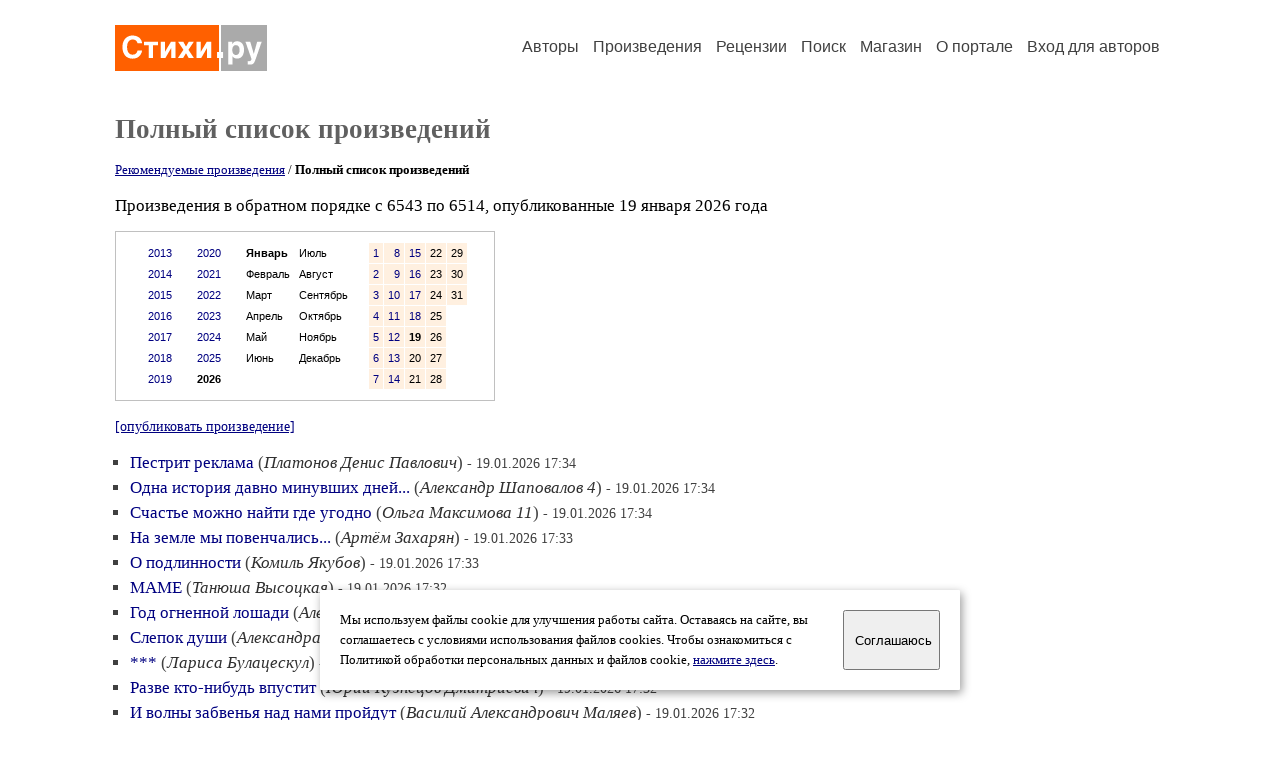

--- FILE ---
content_type: text/html; charset=windows-1251
request_url: https://stihi.ru/poems/list.html?topic=all&start=6543
body_size: 55198
content:
<head>
<meta http-equiv="Content-Type" content="text/html" />
<meta name="viewport" content="width=device-width, initial-scale=1.0" />
<meta http-equiv="X-Frame-Options" content="deny" />
<meta name="DESCRIPTION" content="Портал предоставляет авторам возможность свободной публикации и обсуждения произведений современной поэзии." />
<meta name="Keywords" content="стихи стихотворение поэзия поэт поэтический лирика автор литература творчество журнал" />
<meta name="title" content="Произведения / Стихи.ру" />
<title>Произведения / Стихи.ру</title>
<link rel="stylesheet" href="/styles/s_main_14.css">
<script language="JavaScript" src="/styles/p_main_2.js"></script>
</head>

<body bgcolor="#FFFFFF" text="#000000" link="#000080" vlink="#505050" alink="#FF0000" marginheight="0" marginwidth="0" topmargin="0" leftmargin="0">



<div id="container">

  <div id="header">
    <div class="line1">
      <div class="headlogo"><a href="/"><img src="/images/stihi.svg" alt="Стихи.ру" title="Стихи.ру"></a></div>
      <ul class="headmenu">
        <li><a href="/authors/">Авторы</a></li>
        <li><a href="/poems/">Произведения</a></li>
        <li><a href="/board/">Рецензии</a></li>
        <li><a href="/search.html">Поиск</a></li>
        <li><a href="https://shop.stihi.ru/">Магазин</a></li>
        <li><a href="https://o.stihi.ru/"><nobr>О портале</nobr></a></li>
        <li><a href="/login/">Вход для авторов</a></li>      </ul>
    </div>
  </div>
  <div class="maintext">
  <index>
<h1>Полный список произведений</h1>
<p style="font-family:Trebuchet MS; font-size:10pt">
<a href="/poems/list.html?type=selected&year=2026&month=01&day=19">Рекомендуемые произведения</a> / <b>Полный список произведений</b></p>
<p>Произведения в обратном порядке с 6543 по 6514, опубликованные 19 января 2026 года</p>
<div class="margins">
<div style="border:#C0C0C0 1px solid; width:380px" align="center">
<table cellpadding="5" cellspacing="5" border="0">
  <tr>
    <td valign="top"><table cellpadding="4" cellspacing="1" border="0">
      <tr>
        <td valign="top" class="calendar"><a style="text-decoration:none" href="/poems/list.html?topic=all&year=2013&month=01&day=1">2013</a></td>
      </tr>
      <tr>
        <td valign="top" class="calendar"><a style="text-decoration:none" href="/poems/list.html?topic=all&year=2014&month=01&day=1">2014</a></td>
      </tr>
      <tr>
        <td valign="top" class="calendar"><a style="text-decoration:none" href="/poems/list.html?topic=all&year=2015&month=01&day=1">2015</a></td>
      </tr>
      <tr>
        <td valign="top" class="calendar"><a style="text-decoration:none" href="/poems/list.html?topic=all&year=2016&month=01&day=1">2016</a></td>
      </tr>
      <tr>
        <td valign="top" class="calendar"><a style="text-decoration:none" href="/poems/list.html?topic=all&year=2017&month=01&day=1">2017</a></td>
      </tr>
      <tr>
        <td valign="top" class="calendar"><a style="text-decoration:none" href="/poems/list.html?topic=all&year=2018&month=01&day=1">2018</a></td>
      </tr>
      <tr>
        <td valign="top" class="calendar"><a style="text-decoration:none" href="/poems/list.html?topic=all&year=2019&month=01&day=1">2019</a></td>
      </tr>
    </table></td>
    <td valign="top"><table cellpadding="4" cellspacing="1" border="0">
      <tr>
        <td valign="top" class="calendar"><a style="text-decoration:none" href="/poems/list.html?topic=all&year=2020&month=01&day=1">2020</a></td>
      </tr>
      <tr>
        <td valign="top" class="calendar"><a style="text-decoration:none" href="/poems/list.html?topic=all&year=2021&month=01&day=1">2021</a></td>
      </tr>
      <tr>
        <td valign="top" class="calendar"><a style="text-decoration:none" href="/poems/list.html?topic=all&year=2022&month=01&day=1">2022</a></td>
      </tr>
      <tr>
        <td valign="top" class="calendar"><a style="text-decoration:none" href="/poems/list.html?topic=all&year=2023&month=01&day=1">2023</a></td>
      </tr>
      <tr>
        <td valign="top" class="calendar"><a style="text-decoration:none" href="/poems/list.html?topic=all&year=2024&month=01&day=1">2024</a></td>
      </tr>
      <tr>
        <td valign="top" class="calendar"><a style="text-decoration:none" href="/poems/list.html?topic=all&year=2025&month=01&day=1">2025</a></td>
      </tr>
      <tr>
        <td valign="top" class="calendar"><b>2026</b></td>
      </tr>
    </table></td>
    <td valign="top"><table cellpadding="4" cellspacing="1" border="0">
      <tr>
        <td valign="top" class="calendar"><b>Январь</b></td>
        <td valign="top" class="calendar">Июль</td>
      </tr>
      <tr>
        <td valign="top" class="calendar">Февраль</td>
        <td valign="top" class="calendar">Август</td>
      </tr>
      <tr>
        <td valign="top" class="calendar">Март</td>
        <td valign="top" class="calendar">Сентябрь</td>
      </tr>
      <tr>
        <td valign="top" class="calendar">Апрель</td>
        <td valign="top" class="calendar">Октябрь</td>
      </tr>
      <tr>
        <td valign="top" class="calendar">Май</td>
        <td valign="top" class="calendar">Ноябрь</td>
      </tr>
      <tr>
        <td valign="top" class="calendar">Июнь</td>
        <td valign="top" class="calendar">Декабрь</td>
      </tr>
    </table></td>
    <td valign="top"><table cellpadding="4" cellspacing="1" border="0">
      <tr>
        <td valign="top" align="right" class="calendar" bgcolor="#FFF0E0"><a style="text-decoration:none" href="/poems/list.html?topic=all&year=2026&month=01&day=1">1</a></td>
        <td valign="top" align="right" class="calendar" bgcolor="#FFF0E0"><a style="text-decoration:none" href="/poems/list.html?topic=all&year=2026&month=01&day=8">8</a></td>
        <td valign="top" align="right" class="calendar" bgcolor="#FFF0E0"><a style="text-decoration:none" href="/poems/list.html?topic=all&year=2026&month=01&day=15">15</a></td>
        <td valign="top" align="right" class="calendar" bgcolor="#FFF0E0">22</td>
        <td valign="top" align="right" class="calendar" bgcolor="#FFF0E0">29</td>
      </tr>
      <tr>
        <td valign="top" align="right" class="calendar" bgcolor="#FFF0E0"><a style="text-decoration:none" href="/poems/list.html?topic=all&year=2026&month=01&day=2">2</a></td>
        <td valign="top" align="right" class="calendar" bgcolor="#FFF0E0"><a style="text-decoration:none" href="/poems/list.html?topic=all&year=2026&month=01&day=9">9</a></td>
        <td valign="top" align="right" class="calendar" bgcolor="#FFF0E0"><a style="text-decoration:none" href="/poems/list.html?topic=all&year=2026&month=01&day=16">16</a></td>
        <td valign="top" align="right" class="calendar" bgcolor="#FFF0E0">23</td>
        <td valign="top" align="right" class="calendar" bgcolor="#FFF0E0">30</td>
      </tr>
      <tr>
        <td valign="top" align="right" class="calendar" bgcolor="#FFF0E0"><a style="text-decoration:none" href="/poems/list.html?topic=all&year=2026&month=01&day=3">3</a></td>
        <td valign="top" align="right" class="calendar" bgcolor="#FFF0E0"><a style="text-decoration:none" href="/poems/list.html?topic=all&year=2026&month=01&day=10">10</a></td>
        <td valign="top" align="right" class="calendar" bgcolor="#FFF0E0"><a style="text-decoration:none" href="/poems/list.html?topic=all&year=2026&month=01&day=17">17</a></td>
        <td valign="top" align="right" class="calendar" bgcolor="#FFF0E0">24</td>
        <td valign="top" align="right" class="calendar" bgcolor="#FFF0E0">31</td>
      </tr>
      <tr>
        <td valign="top" align="right" class="calendar" bgcolor="#FFF0E0"><a style="text-decoration:none" href="/poems/list.html?topic=all&year=2026&month=01&day=4">4</a></td>
        <td valign="top" align="right" class="calendar" bgcolor="#FFF0E0"><a style="text-decoration:none" href="/poems/list.html?topic=all&year=2026&month=01&day=11">11</a></td>
        <td valign="top" align="right" class="calendar" bgcolor="#FFF0E0"><a style="text-decoration:none" href="/poems/list.html?topic=all&year=2026&month=01&day=18">18</a></td>
        <td valign="top" align="right" class="calendar" bgcolor="#FFF0E0">25</td>
      </tr>
      <tr>
        <td valign="top" align="right" class="calendar" bgcolor="#FFF0E0"><a style="text-decoration:none" href="/poems/list.html?topic=all&year=2026&month=01&day=5">5</a></td>
        <td valign="top" align="right" class="calendar" bgcolor="#FFF0E0"><a style="text-decoration:none" href="/poems/list.html?topic=all&year=2026&month=01&day=12">12</a></td>
        <td valign="top" align="right" class="calendar" bgcolor="#FFF0E0"><b>19</b></td>
        <td valign="top" align="right" class="calendar" bgcolor="#FFF0E0">26</td>
      </tr>
      <tr>
        <td valign="top" align="right" class="calendar" bgcolor="#FFF0E0"><a style="text-decoration:none" href="/poems/list.html?topic=all&year=2026&month=01&day=6">6</a></td>
        <td valign="top" align="right" class="calendar" bgcolor="#FFF0E0"><a style="text-decoration:none" href="/poems/list.html?topic=all&year=2026&month=01&day=13">13</a></td>
        <td valign="top" align="right" class="calendar" bgcolor="#FFF0E0">20</td>
        <td valign="top" align="right" class="calendar" bgcolor="#FFF0E0">27</td>
      </tr>
      <tr>
        <td valign="top" align="right" class="calendar" bgcolor="#FFF0E0"><a style="text-decoration:none" href="/poems/list.html?topic=all&year=2026&month=01&day=7">7</a></td>
        <td valign="top" align="right" class="calendar" bgcolor="#FFF0E0"><a style="text-decoration:none" href="/poems/list.html?topic=all&year=2026&month=01&day=14">14</a></td>
        <td valign="top" align="right" class="calendar" bgcolor="#FFF0E0">21</td>
        <td valign="top" align="right" class="calendar" bgcolor="#FFF0E0">28</td>
      </tr>
    </table></td>
  </tr>
</table>
</div>
</div>
<p><small><a href="/cgi-bin/publish.pl">[опубликовать произведение]</a></small></p>
<ul type="square" style="color:#404040">
<li><a href="/2026/01/19/6543" class="poemlink">Пестрит реклама</a> (<em><a href="/avtor/brutalxxx" class="authorlink">Платонов Денис Павлович</a></em>) <small>- 19.01.2026 17:34</small></li>
<li><a href="/2026/01/19/6542" class="poemlink">Одна история давно минувших дней...</a> (<em><a href="/avtor/w4897855595" class="authorlink">Александр Шаповалов 4</a></em>) <small>- 19.01.2026 17:34</small></li>
<li><a href="/2026/01/19/6541" class="poemlink">Счастье можно найти где угодно</a> (<em><a href="/avtor/sagara0208" class="authorlink">Ольга Максимова 11</a></em>) <small>- 19.01.2026 17:34</small></li>
<li><a href="/2026/01/19/6540" class="poemlink">На земле мы повенчались...</a> (<em><a href="/avtor/atr3456" class="authorlink">Артём Захарян</a></em>) <small>- 19.01.2026 17:33</small></li>
<li><a href="/2026/01/19/6539" class="poemlink">О подлинности</a> (<em><a href="/avtor/komil1961" class="authorlink">Комиль Якубов</a></em>) <small>- 19.01.2026 17:33</small></li>
<li><a href="/2026/01/19/6538" class="poemlink">МАМЕ</a> (<em><a href="/avtor/tvysotskaya" class="authorlink">Танюша Высоцкая</a></em>) <small>- 19.01.2026 17:32</small></li>
<li><a href="/2026/01/19/6537" class="poemlink">Год огненной лошади</a> (<em><a href="/avtor/ty6576" class="authorlink">Александр Катковский</a></em>) <small>- 19.01.2026 17:32</small></li>
<li><a href="/2026/01/19/6536" class="poemlink">Слепок души</a> (<em><a href="/avtor/yasinaaleks" class="authorlink">Александра Ясина</a></em>) <small>- 19.01.2026 17:32</small></li>
<li><a href="/2026/01/19/6535" class="poemlink">***</a> (<em><a href="/avtor/loralina" class="authorlink">Лариса Булацескул</a></em>) <small>- 19.01.2026 17:32</small></li>
<li><a href="/2026/01/19/6534" class="poemlink">Разве кто-нибудь впустит</a> (<em><a href="/avtor/kuznetsoffjurij" class="authorlink">Юрий Кузнецов Дмитриевич</a></em>) <small>- 19.01.2026 17:32</small></li>
<li><a href="/2026/01/19/6533" class="poemlink">И волны забвенья над нами пройдут</a> (<em><a href="/avtor/vaskakolpinsky" class="authorlink">Василий Александрович Маляев</a></em>) <small>- 19.01.2026 17:32</small></li>
<li><a href="/2026/01/19/6532" class="poemlink">Почти коан</a> (<em><a href="/avtor/elijahkzhnv" class="authorlink">Илья Кожинов</a></em>) <small>- 19.01.2026 17:31</small></li>
<li><a href="/2026/01/19/6531" class="poemlink">Когда нет света и тепла</a> (<em><a href="/avtor/kletzarrambler" class="authorlink">Анатолий Клетёнкин</a></em>) <small>- 19.01.2026 17:31</small></li>
<li><a href="/2026/01/19/6530" class="poemlink">Вернуть бы всех...</a> (<em><a href="/avtor/lubov1963" class="authorlink">Любовь Осина 2</a></em>) <small>- 19.01.2026 17:31</small></li>
<li><a href="/2026/01/19/6528" class="poemlink">И за окнами белым бело</a> (<em><a href="/avtor/patmosgallina" class="authorlink">Скороходова Галина Владимировна</a></em>) <small>- 19.01.2026 17:31</small></li>
</ul>
<div style="border:1px #C0C0C0 solid; padding:20px; margin:15px 15px 15px 25px">
<div style="font-family:Trebuchet MS; font-weight:bold; font-size:14pt; margin:0 0 15 0">Авторские анонсы</div>
<div style="font-family:Trebuchet MS; font-size:10pt; margin-bottom:15px"><a style="text-decoration:none" href="/login/promo.html?anons">Разместить здесь анонс вашего произведения</a></div>
<ul type="square" style="color:#404040">
<li><a href="/2021/07/25/91" class="poemlink">Новый год субъективно</a> (<em><a href="/avtor/redsuper" class="authorlink">Серёжа Архангельский</a></em>)</li>
<li><a href="/2022/07/31/3252" class="poemlink">Придёшь всегда к вершине роста</a> (<em><a href="/avtor/marisja" class="authorlink">Марина Сладкова</a></em>)</li>
<li><a href="/2021/02/25/3248" class="poemlink">За Камнем Синим. Корнееву А</a> (<em><a href="/avtor/yurgeln" class="authorlink">Николай Юргель</a></em>)</li>
<li><a href="/2026/01/19/5341" class="poemlink">Дверь для души</a> (<em><a href="/avtor/chuhnoyu" class="authorlink">Юрий Чухно-Русинов</a></em>)</li>
<li><a href="/2025/05/22/6454" class="poemlink">Мой Ангел</a> (<em><a href="/avtor/miravam2" class="authorlink">Марина Никитина 10</a></em>)</li>
<li><a href="/2007/08/22-1210" class="poemlink">Война и мир на Прохоровском поле</a> (<em><a href="/avtor/holodnyi" class="authorlink">Зиновий Холодный</a></em>)</li>
<li><a href="/2024/06/19/189" class="poemlink">Зажигающая Звёзды</a> (<em><a href="/avtor/Sylvia8311" class="authorlink">Сильвестра</a></em>)</li>
<li><a href="/2026/01/19/6637" class="poemlink">Хранящий любовь</a> (<em><a href="/avtor/venusheart" class="authorlink">Шилинков Максим</a></em>)</li>
<li><a href="/2024/02/24/5762" class="poemlink">Познакомь меня с собой</a> (<em><a href="/avtor/sandroidex" class="authorlink">Вера Сухорученкова</a></em>)</li>
<li><a href="/2026/01/19/6537" class="poemlink">Год огненной лошади</a> (<em><a href="/avtor/ty6576" class="authorlink">Александр Катковский</a></em>)</li>
</ul>
<div style="font-family:Trebuchet MS; font-size:10pt; margin-top:20px"><a style="text-decoration:none" href="/poems/list.html?type=anons">Продолжение ленты анонсов &rarr;</a></div>
</div>
<ul type="square" style="color:#404040">
<li><a href="/2026/01/19/6527" class="poemlink">Тот самый взгляд</a> (<em><a href="/avtor/actaestfabula" class="authorlink">Руслан Оттович Раевский</a></em>) <small>- 19.01.2026 17:31</small></li>
<li><a href="/2026/01/19/6526" class="poemlink">В абрикосовых туманах</a> (<em><a href="/avtor/ibril2011" class="authorlink">Илья Бриль</a></em>) <small>- 19.01.2026 17:31</small></li>
<li><a href="/2026/01/19/6525" class="poemlink">***</a> (<em><a href="/avtor/supok" class="authorlink">Александр Первунинский-Мирный</a></em>) <small>- 19.01.2026 17:30</small></li>
<li><a href="/2026/01/19/6524" class="poemlink">О вечном</a> (<em><a href="/avtor/13849" class="authorlink">Алла Восходова</a></em>) <small>- 19.01.2026 17:30</small></li>
<li><a href="/2026/01/19/6523" class="poemlink">Нескучная история 17</a> (<em><a href="/avtor/olegsoin2010" class="authorlink">Олег Самсонов 3</a></em>) <small>- 19.01.2026 17:30</small></li>
<li><a href="/2026/01/19/6522" class="poemlink">Жених</a> (<em><a href="/avtor/bednayanastya" class="authorlink">Анастасия Билощина</a></em>) <small>- 19.01.2026 17:30</small></li>
<li><a href="/2026/01/19/6521" class="poemlink">Чары. Для богатейшей!</a> (<em><a href="/avtor/emeil2010" class="authorlink">Серж Пьетро 1</a></em>) <small>- 19.01.2026 17:30</small></li>
<li><a href="/2026/01/19/6520" class="poemlink">Твоя душа прозрачная как чистая вода</a> (<em><a href="/avtor/akm1964" class="authorlink">Алексей Музафаров</a></em>) <small>- 19.01.2026 17:30</small></li>
<li><a href="/2026/01/19/6519" class="poemlink">Что есть душа?</a> (<em><a href="/avtor/artak21" class="authorlink">Артак Маргарян</a></em>) <small>- 19.01.2026 17:30</small></li>
<li><a href="/2026/01/19/6518" class="poemlink">Итоги - Субботний блиц</a> (<em><a href="/avtor/gusilebedi1" class="authorlink">Тм Гуси-Лебеди</a></em>) <small>- 19.01.2026 17:30</small></li>
<li><a href="/2026/01/19/6517" class="poemlink">пустой</a> (<em><a href="/avtor/vaskakolpinsky" class="authorlink">Василий Александрович Маляев</a></em>) <small>- 19.01.2026 17:29</small></li>
<li><a href="/2026/01/19/6516" class="poemlink">Мрамор из сверстников</a> (<em><a href="/avtor/andreypopov" class="authorlink">Андрей Попов Сыктывкар</a></em>) <small>- 19.01.2026 17:29</small></li>
<li><a href="/2026/01/19/6515" class="poemlink">Когда нибудь</a> (<em><a href="/avtor/alexpuaro" class="authorlink">Алексанр Корепанов</a></em>) <small>- 19.01.2026 17:29</small></li>
<li><a href="/2026/01/19/6514" class="poemlink">Луна взошла</a> (<em><a href="/avtor/adalmante" class="authorlink">Василиса Огненная</a></em>) <small>- 19.01.2026 17:29</small></li>
</ul>

<div class="textlink nounline" style="font-family:Trebuchet MS; font-size:11pt; margin-top:20px"><b>Произведения за 19.01.2026:</b>
<a style="text-decoration:none" href="/poems/list.html?topic=all&start=7681">7681-7652</a>&nbsp;
<a style="text-decoration:none" href="/poems/list.html?topic=all&start=7651">7651-7622</a>&nbsp;
<a style="text-decoration:none" href="/poems/list.html?topic=all&start=7621">7621-7592</a>&nbsp;
<a style="text-decoration:none" href="/poems/list.html?topic=all&start=7591">7591-7562</a>&nbsp;
<a style="text-decoration:none" href="/poems/list.html?topic=all&start=7561">7561-7532</a>&nbsp;
<a style="text-decoration:none" href="/poems/list.html?topic=all&start=7531">7531-7502</a>&nbsp;
<a style="text-decoration:none" href="/poems/list.html?topic=all&start=7501">7501-7472</a>&nbsp;
<a style="text-decoration:none" href="/poems/list.html?topic=all&start=7471">7471-7442</a>&nbsp;
<a style="text-decoration:none" href="/poems/list.html?topic=all&start=7441">7441-7412</a>&nbsp;
<a style="text-decoration:none" href="/poems/list.html?topic=all&start=7411">7411-7382</a>&nbsp;
<a style="text-decoration:none" href="/poems/list.html?topic=all&start=7381">7381-7352</a>&nbsp;
<a style="text-decoration:none" href="/poems/list.html?topic=all&start=7351">7351-7322</a>&nbsp;
<a style="text-decoration:none" href="/poems/list.html?topic=all&start=7321">7321-7292</a>&nbsp;
<a style="text-decoration:none" href="/poems/list.html?topic=all&start=7291">7291-7262</a>&nbsp;
<a style="text-decoration:none" href="/poems/list.html?topic=all&start=7261">7261-7232</a>&nbsp;
<a style="text-decoration:none" href="/poems/list.html?topic=all&start=7231">7231-7202</a>&nbsp;
<a style="text-decoration:none" href="/poems/list.html?topic=all&start=7201">7201-7172</a>&nbsp;
<a style="text-decoration:none" href="/poems/list.html?topic=all&start=7171">7171-7142</a>&nbsp;
<a style="text-decoration:none" href="/poems/list.html?topic=all&start=7141">7141-7112</a>&nbsp;
<a style="text-decoration:none" href="/poems/list.html?topic=all&start=7111">7111-7082</a>&nbsp;
<a style="text-decoration:none" href="/poems/list.html?topic=all&start=7081">7081-7052</a>&nbsp;
<a style="text-decoration:none" href="/poems/list.html?topic=all&start=7051">7051-7022</a>&nbsp;
<a style="text-decoration:none" href="/poems/list.html?topic=all&start=7021">7021-6992</a>&nbsp;
<a style="text-decoration:none" href="/poems/list.html?topic=all&start=6991">6991-6962</a>&nbsp;
<a style="text-decoration:none" href="/poems/list.html?topic=all&start=6961">6961-6932</a>&nbsp;
<a style="text-decoration:none" href="/poems/list.html?topic=all&start=6931">6931-6902</a>&nbsp;
<a style="text-decoration:none" href="/poems/list.html?topic=all&start=6901">6901-6872</a>&nbsp;
<a style="text-decoration:none" href="/poems/list.html?topic=all&start=6871">6871-6842</a>&nbsp;
<a style="text-decoration:none" href="/poems/list.html?topic=all&start=6841">6841-6812</a>&nbsp;
<a style="text-decoration:none" href="/poems/list.html?topic=all&start=6811">6811-6782</a>&nbsp;
<a style="text-decoration:none" href="/poems/list.html?topic=all&start=6781">6781-6752</a>&nbsp;
<a style="text-decoration:none" href="/poems/list.html?topic=all&start=6751">6751-6722</a>&nbsp;
<a style="text-decoration:none" href="/poems/list.html?topic=all&start=6721">6721-6692</a>&nbsp;
<a style="text-decoration:none" href="/poems/list.html?topic=all&start=6691">6691-6662</a>&nbsp;
<a style="text-decoration:none" href="/poems/list.html?topic=all&start=6661">6661-6632</a>&nbsp;
<a style="text-decoration:none" href="/poems/list.html?topic=all&start=6631">6631-6602</a>&nbsp;
<a style="text-decoration:none" href="/poems/list.html?topic=all&start=6601">6601-6572</a>&nbsp;
<a style="text-decoration:none" href="/poems/list.html?topic=all&start=6571"><font color="#FF3000"><b>6571-6542</b></font></a>&nbsp;
<a style="text-decoration:none" href="/poems/list.html?topic=all&start=6541">6541-6512</a>&nbsp;
<a style="text-decoration:none" href="/poems/list.html?topic=all&start=6511">6511-6482</a>&nbsp;
<a style="text-decoration:none" href="/poems/list.html?topic=all&start=6481">6481-6452</a>&nbsp;
<a style="text-decoration:none" href="/poems/list.html?topic=all&start=6451">6451-6422</a>&nbsp;
<a style="text-decoration:none" href="/poems/list.html?topic=all&start=6421">6421-6392</a>&nbsp;
<a style="text-decoration:none" href="/poems/list.html?topic=all&start=6391">6391-6362</a>&nbsp;
<a style="text-decoration:none" href="/poems/list.html?topic=all&start=6361">6361-6332</a>&nbsp;
<a style="text-decoration:none" href="/poems/list.html?topic=all&start=6331">6331-6302</a>&nbsp;
<a style="text-decoration:none" href="/poems/list.html?topic=all&start=6301">6301-6272</a>&nbsp;
<a style="text-decoration:none" href="/poems/list.html?topic=all&start=6271">6271-6242</a>&nbsp;
<a style="text-decoration:none" href="/poems/list.html?topic=all&start=6241">6241-6212</a>&nbsp;
<a style="text-decoration:none" href="/poems/list.html?topic=all&start=6211">6211-6182</a>&nbsp;
<a style="text-decoration:none" href="/poems/list.html?topic=all&start=6181">6181-6152</a>&nbsp;
<a style="text-decoration:none" href="/poems/list.html?topic=all&start=6151">6151-6122</a>&nbsp;
<a style="text-decoration:none" href="/poems/list.html?topic=all&start=6121">6121-6092</a>&nbsp;
<a style="text-decoration:none" href="/poems/list.html?topic=all&start=6091">6091-6062</a>&nbsp;
<a style="text-decoration:none" href="/poems/list.html?topic=all&start=6061">6061-6032</a>&nbsp;
<a style="text-decoration:none" href="/poems/list.html?topic=all&start=6031">6031-6002</a>&nbsp;
<a style="text-decoration:none" href="/poems/list.html?topic=all&start=6001">6001-5972</a>&nbsp;
<a style="text-decoration:none" href="/poems/list.html?topic=all&start=5971">5971-5942</a>&nbsp;
<a style="text-decoration:none" href="/poems/list.html?topic=all&start=5941">5941-5912</a>&nbsp;
<a style="text-decoration:none" href="/poems/list.html?topic=all&start=5911">5911-5882</a>&nbsp;
<a style="text-decoration:none" href="/poems/list.html?topic=all&start=5881">5881-5852</a>&nbsp;
<a style="text-decoration:none" href="/poems/list.html?topic=all&start=5851">5851-5822</a>&nbsp;
<a style="text-decoration:none" href="/poems/list.html?topic=all&start=5821">5821-5792</a>&nbsp;
<a style="text-decoration:none" href="/poems/list.html?topic=all&start=5791">5791-5762</a>&nbsp;
<a style="text-decoration:none" href="/poems/list.html?topic=all&start=5761">5761-5732</a>&nbsp;
<a style="text-decoration:none" href="/poems/list.html?topic=all&start=5731">5731-5702</a>&nbsp;
<a style="text-decoration:none" href="/poems/list.html?topic=all&start=5701">5701-5672</a>&nbsp;
<a style="text-decoration:none" href="/poems/list.html?topic=all&start=5671">5671-5642</a>&nbsp;
<a style="text-decoration:none" href="/poems/list.html?topic=all&start=5641">5641-5612</a>&nbsp;
<a style="text-decoration:none" href="/poems/list.html?topic=all&start=5611">5611-5582</a>&nbsp;
<a style="text-decoration:none" href="/poems/list.html?topic=all&start=5581">5581-5552</a>&nbsp;
<a style="text-decoration:none" href="/poems/list.html?topic=all&start=5551">5551-5522</a>&nbsp;
<a style="text-decoration:none" href="/poems/list.html?topic=all&start=5521">5521-5492</a>&nbsp;
<a style="text-decoration:none" href="/poems/list.html?topic=all&start=5491">5491-5462</a>&nbsp;
<a style="text-decoration:none" href="/poems/list.html?topic=all&start=5461">5461-5432</a>&nbsp;
<a style="text-decoration:none" href="/poems/list.html?topic=all&start=5431">5431-5402</a>&nbsp;
<a style="text-decoration:none" href="/poems/list.html?topic=all&start=5401">5401-5372</a>&nbsp;
<a style="text-decoration:none" href="/poems/list.html?topic=all&start=5371">5371-5342</a>&nbsp;
<a style="text-decoration:none" href="/poems/list.html?topic=all&start=5341">5341-5312</a>&nbsp;
<a style="text-decoration:none" href="/poems/list.html?topic=all&start=5311">5311-5282</a>&nbsp;
<a style="text-decoration:none" href="/poems/list.html?topic=all&start=5281">5281-5252</a>&nbsp;
<a style="text-decoration:none" href="/poems/list.html?topic=all&start=5251">5251-5222</a>&nbsp;
<a style="text-decoration:none" href="/poems/list.html?topic=all&start=5221">5221-5192</a>&nbsp;
<a style="text-decoration:none" href="/poems/list.html?topic=all&start=5191">5191-5162</a>&nbsp;
<a style="text-decoration:none" href="/poems/list.html?topic=all&start=5161">5161-5132</a>&nbsp;
<a style="text-decoration:none" href="/poems/list.html?topic=all&start=5131">5131-5102</a>&nbsp;
<a style="text-decoration:none" href="/poems/list.html?topic=all&start=5101">5101-5072</a>&nbsp;
<a style="text-decoration:none" href="/poems/list.html?topic=all&start=5071">5071-5042</a>&nbsp;
<a style="text-decoration:none" href="/poems/list.html?topic=all&start=5041">5041-5012</a>&nbsp;
<a style="text-decoration:none" href="/poems/list.html?topic=all&start=5011">5011-4982</a>&nbsp;
<a style="text-decoration:none" href="/poems/list.html?topic=all&start=4981">4981-4952</a>&nbsp;
<a style="text-decoration:none" href="/poems/list.html?topic=all&start=4951">4951-4922</a>&nbsp;
<a style="text-decoration:none" href="/poems/list.html?topic=all&start=4921">4921-4892</a>&nbsp;
<a style="text-decoration:none" href="/poems/list.html?topic=all&start=4891">4891-4862</a>&nbsp;
<a style="text-decoration:none" href="/poems/list.html?topic=all&start=4861">4861-4832</a>&nbsp;
<a style="text-decoration:none" href="/poems/list.html?topic=all&start=4831">4831-4802</a>&nbsp;
<a style="text-decoration:none" href="/poems/list.html?topic=all&start=4801">4801-4772</a>&nbsp;
<a style="text-decoration:none" href="/poems/list.html?topic=all&start=4771">4771-4742</a>&nbsp;
<a style="text-decoration:none" href="/poems/list.html?topic=all&start=4741">4741-4712</a>&nbsp;
<a style="text-decoration:none" href="/poems/list.html?topic=all&start=4711">4711-4682</a>&nbsp;
<a style="text-decoration:none" href="/poems/list.html?topic=all&start=4681">4681-4652</a>&nbsp;
<a style="text-decoration:none" href="/poems/list.html?topic=all&start=4651">4651-4622</a>&nbsp;
<a style="text-decoration:none" href="/poems/list.html?topic=all&start=4621">4621-4592</a>&nbsp;
<a style="text-decoration:none" href="/poems/list.html?topic=all&start=4591">4591-4562</a>&nbsp;
<a style="text-decoration:none" href="/poems/list.html?topic=all&start=4561">4561-4532</a>&nbsp;
<a style="text-decoration:none" href="/poems/list.html?topic=all&start=4531">4531-4502</a>&nbsp;
<a style="text-decoration:none" href="/poems/list.html?topic=all&start=4501">4501-4472</a>&nbsp;
<a style="text-decoration:none" href="/poems/list.html?topic=all&start=4471">4471-4442</a>&nbsp;
<a style="text-decoration:none" href="/poems/list.html?topic=all&start=4441">4441-4412</a>&nbsp;
<a style="text-decoration:none" href="/poems/list.html?topic=all&start=4411">4411-4382</a>&nbsp;
<a style="text-decoration:none" href="/poems/list.html?topic=all&start=4381">4381-4352</a>&nbsp;
<a style="text-decoration:none" href="/poems/list.html?topic=all&start=4351">4351-4322</a>&nbsp;
<a style="text-decoration:none" href="/poems/list.html?topic=all&start=4321">4321-4292</a>&nbsp;
<a style="text-decoration:none" href="/poems/list.html?topic=all&start=4291">4291-4262</a>&nbsp;
<a style="text-decoration:none" href="/poems/list.html?topic=all&start=4261">4261-4232</a>&nbsp;
<a style="text-decoration:none" href="/poems/list.html?topic=all&start=4231">4231-4202</a>&nbsp;
<a style="text-decoration:none" href="/poems/list.html?topic=all&start=4201">4201-4172</a>&nbsp;
<a style="text-decoration:none" href="/poems/list.html?topic=all&start=4171">4171-4142</a>&nbsp;
<a style="text-decoration:none" href="/poems/list.html?topic=all&start=4141">4141-4112</a>&nbsp;
<a style="text-decoration:none" href="/poems/list.html?topic=all&start=4111">4111-4082</a>&nbsp;
<a style="text-decoration:none" href="/poems/list.html?topic=all&start=4081">4081-4052</a>&nbsp;
<a style="text-decoration:none" href="/poems/list.html?topic=all&start=4051">4051-4022</a>&nbsp;
<a style="text-decoration:none" href="/poems/list.html?topic=all&start=4021">4021-3992</a>&nbsp;
<a style="text-decoration:none" href="/poems/list.html?topic=all&start=3991">3991-3962</a>&nbsp;
<a style="text-decoration:none" href="/poems/list.html?topic=all&start=3961">3961-3932</a>&nbsp;
<a style="text-decoration:none" href="/poems/list.html?topic=all&start=3931">3931-3902</a>&nbsp;
<a style="text-decoration:none" href="/poems/list.html?topic=all&start=3901">3901-3872</a>&nbsp;
<a style="text-decoration:none" href="/poems/list.html?topic=all&start=3871">3871-3842</a>&nbsp;
<a style="text-decoration:none" href="/poems/list.html?topic=all&start=3841">3841-3812</a>&nbsp;
<a style="text-decoration:none" href="/poems/list.html?topic=all&start=3811">3811-3782</a>&nbsp;
<a style="text-decoration:none" href="/poems/list.html?topic=all&start=3781">3781-3752</a>&nbsp;
<a style="text-decoration:none" href="/poems/list.html?topic=all&start=3751">3751-3722</a>&nbsp;
<a style="text-decoration:none" href="/poems/list.html?topic=all&start=3721">3721-3692</a>&nbsp;
<a style="text-decoration:none" href="/poems/list.html?topic=all&start=3691">3691-3662</a>&nbsp;
<a style="text-decoration:none" href="/poems/list.html?topic=all&start=3661">3661-3632</a>&nbsp;
<a style="text-decoration:none" href="/poems/list.html?topic=all&start=3631">3631-3602</a>&nbsp;
<a style="text-decoration:none" href="/poems/list.html?topic=all&start=3601">3601-3572</a>&nbsp;
<a style="text-decoration:none" href="/poems/list.html?topic=all&start=3571">3571-3542</a>&nbsp;
<a style="text-decoration:none" href="/poems/list.html?topic=all&start=3541">3541-3512</a>&nbsp;
<a style="text-decoration:none" href="/poems/list.html?topic=all&start=3511">3511-3482</a>&nbsp;
<a style="text-decoration:none" href="/poems/list.html?topic=all&start=3481">3481-3452</a>&nbsp;
<a style="text-decoration:none" href="/poems/list.html?topic=all&start=3451">3451-3422</a>&nbsp;
<a style="text-decoration:none" href="/poems/list.html?topic=all&start=3421">3421-3392</a>&nbsp;
<a style="text-decoration:none" href="/poems/list.html?topic=all&start=3391">3391-3362</a>&nbsp;
<a style="text-decoration:none" href="/poems/list.html?topic=all&start=3361">3361-3332</a>&nbsp;
<a style="text-decoration:none" href="/poems/list.html?topic=all&start=3331">3331-3302</a>&nbsp;
<a style="text-decoration:none" href="/poems/list.html?topic=all&start=3301">3301-3272</a>&nbsp;
<a style="text-decoration:none" href="/poems/list.html?topic=all&start=3271">3271-3242</a>&nbsp;
<a style="text-decoration:none" href="/poems/list.html?topic=all&start=3241">3241-3212</a>&nbsp;
<a style="text-decoration:none" href="/poems/list.html?topic=all&start=3211">3211-3182</a>&nbsp;
<a style="text-decoration:none" href="/poems/list.html?topic=all&start=3181">3181-3152</a>&nbsp;
<a style="text-decoration:none" href="/poems/list.html?topic=all&start=3151">3151-3122</a>&nbsp;
<a style="text-decoration:none" href="/poems/list.html?topic=all&start=3121">3121-3092</a>&nbsp;
<a style="text-decoration:none" href="/poems/list.html?topic=all&start=3091">3091-3062</a>&nbsp;
<a style="text-decoration:none" href="/poems/list.html?topic=all&start=3061">3061-3032</a>&nbsp;
<a style="text-decoration:none" href="/poems/list.html?topic=all&start=3031">3031-3002</a>&nbsp;
<a style="text-decoration:none" href="/poems/list.html?topic=all&start=3001">3001-2972</a>&nbsp;
<a style="text-decoration:none" href="/poems/list.html?topic=all&start=2971">2971-2942</a>&nbsp;
<a style="text-decoration:none" href="/poems/list.html?topic=all&start=2941">2941-2912</a>&nbsp;
<a style="text-decoration:none" href="/poems/list.html?topic=all&start=2911">2911-2882</a>&nbsp;
<a style="text-decoration:none" href="/poems/list.html?topic=all&start=2881">2881-2852</a>&nbsp;
<a style="text-decoration:none" href="/poems/list.html?topic=all&start=2851">2851-2822</a>&nbsp;
<a style="text-decoration:none" href="/poems/list.html?topic=all&start=2821">2821-2792</a>&nbsp;
<a style="text-decoration:none" href="/poems/list.html?topic=all&start=2791">2791-2762</a>&nbsp;
<a style="text-decoration:none" href="/poems/list.html?topic=all&start=2761">2761-2732</a>&nbsp;
<a style="text-decoration:none" href="/poems/list.html?topic=all&start=2731">2731-2702</a>&nbsp;
<a style="text-decoration:none" href="/poems/list.html?topic=all&start=2701">2701-2672</a>&nbsp;
<a style="text-decoration:none" href="/poems/list.html?topic=all&start=2671">2671-2642</a>&nbsp;
<a style="text-decoration:none" href="/poems/list.html?topic=all&start=2641">2641-2612</a>&nbsp;
<a style="text-decoration:none" href="/poems/list.html?topic=all&start=2611">2611-2582</a>&nbsp;
<a style="text-decoration:none" href="/poems/list.html?topic=all&start=2581">2581-2552</a>&nbsp;
<a style="text-decoration:none" href="/poems/list.html?topic=all&start=2551">2551-2522</a>&nbsp;
<a style="text-decoration:none" href="/poems/list.html?topic=all&start=2521">2521-2492</a>&nbsp;
<a style="text-decoration:none" href="/poems/list.html?topic=all&start=2491">2491-2462</a>&nbsp;
<a style="text-decoration:none" href="/poems/list.html?topic=all&start=2461">2461-2432</a>&nbsp;
<a style="text-decoration:none" href="/poems/list.html?topic=all&start=2431">2431-2402</a>&nbsp;
<a style="text-decoration:none" href="/poems/list.html?topic=all&start=2401">2401-2372</a>&nbsp;
<a style="text-decoration:none" href="/poems/list.html?topic=all&start=2371">2371-2342</a>&nbsp;
<a style="text-decoration:none" href="/poems/list.html?topic=all&start=2341">2341-2312</a>&nbsp;
<a style="text-decoration:none" href="/poems/list.html?topic=all&start=2311">2311-2282</a>&nbsp;
<a style="text-decoration:none" href="/poems/list.html?topic=all&start=2281">2281-2252</a>&nbsp;
<a style="text-decoration:none" href="/poems/list.html?topic=all&start=2251">2251-2222</a>&nbsp;
<a style="text-decoration:none" href="/poems/list.html?topic=all&start=2221">2221-2192</a>&nbsp;
<a style="text-decoration:none" href="/poems/list.html?topic=all&start=2191">2191-2162</a>&nbsp;
<a style="text-decoration:none" href="/poems/list.html?topic=all&start=2161">2161-2132</a>&nbsp;
<a style="text-decoration:none" href="/poems/list.html?topic=all&start=2131">2131-2102</a>&nbsp;
<a style="text-decoration:none" href="/poems/list.html?topic=all&start=2101">2101-2072</a>&nbsp;
<a style="text-decoration:none" href="/poems/list.html?topic=all&start=2071">2071-2042</a>&nbsp;
<a style="text-decoration:none" href="/poems/list.html?topic=all&start=2041">2041-2012</a>&nbsp;
<a style="text-decoration:none" href="/poems/list.html?topic=all&start=2011">2011-1982</a>&nbsp;
<a style="text-decoration:none" href="/poems/list.html?topic=all&start=1981">1981-1952</a>&nbsp;
<a style="text-decoration:none" href="/poems/list.html?topic=all&start=1951">1951-1922</a>&nbsp;
<a style="text-decoration:none" href="/poems/list.html?topic=all&start=1921">1921-1892</a>&nbsp;
<a style="text-decoration:none" href="/poems/list.html?topic=all&start=1891">1891-1862</a>&nbsp;
<a style="text-decoration:none" href="/poems/list.html?topic=all&start=1861">1861-1832</a>&nbsp;
<a style="text-decoration:none" href="/poems/list.html?topic=all&start=1831">1831-1802</a>&nbsp;
<a style="text-decoration:none" href="/poems/list.html?topic=all&start=1801">1801-1772</a>&nbsp;
<a style="text-decoration:none" href="/poems/list.html?topic=all&start=1771">1771-1742</a>&nbsp;
<a style="text-decoration:none" href="/poems/list.html?topic=all&start=1741">1741-1712</a>&nbsp;
<a style="text-decoration:none" href="/poems/list.html?topic=all&start=1711">1711-1682</a>&nbsp;
<a style="text-decoration:none" href="/poems/list.html?topic=all&start=1681">1681-1652</a>&nbsp;
<a style="text-decoration:none" href="/poems/list.html?topic=all&start=1651">1651-1622</a>&nbsp;
<a style="text-decoration:none" href="/poems/list.html?topic=all&start=1621">1621-1592</a>&nbsp;
<a style="text-decoration:none" href="/poems/list.html?topic=all&start=1591">1591-1562</a>&nbsp;
<a style="text-decoration:none" href="/poems/list.html?topic=all&start=1561">1561-1532</a>&nbsp;
<a style="text-decoration:none" href="/poems/list.html?topic=all&start=1531">1531-1502</a>&nbsp;
<a style="text-decoration:none" href="/poems/list.html?topic=all&start=1501">1501-1472</a>&nbsp;
<a style="text-decoration:none" href="/poems/list.html?topic=all&start=1471">1471-1442</a>&nbsp;
<a style="text-decoration:none" href="/poems/list.html?topic=all&start=1441">1441-1412</a>&nbsp;
<a style="text-decoration:none" href="/poems/list.html?topic=all&start=1411">1411-1382</a>&nbsp;
<a style="text-decoration:none" href="/poems/list.html?topic=all&start=1381">1381-1352</a>&nbsp;
<a style="text-decoration:none" href="/poems/list.html?topic=all&start=1351">1351-1322</a>&nbsp;
<a style="text-decoration:none" href="/poems/list.html?topic=all&start=1321">1321-1292</a>&nbsp;
<a style="text-decoration:none" href="/poems/list.html?topic=all&start=1291">1291-1262</a>&nbsp;
<a style="text-decoration:none" href="/poems/list.html?topic=all&start=1261">1261-1232</a>&nbsp;
<a style="text-decoration:none" href="/poems/list.html?topic=all&start=1231">1231-1202</a>&nbsp;
<a style="text-decoration:none" href="/poems/list.html?topic=all&start=1201">1201-1172</a>&nbsp;
<a style="text-decoration:none" href="/poems/list.html?topic=all&start=1171">1171-1142</a>&nbsp;
<a style="text-decoration:none" href="/poems/list.html?topic=all&start=1141">1141-1112</a>&nbsp;
<a style="text-decoration:none" href="/poems/list.html?topic=all&start=1111">1111-1082</a>&nbsp;
<a style="text-decoration:none" href="/poems/list.html?topic=all&start=1081">1081-1052</a>&nbsp;
<a style="text-decoration:none" href="/poems/list.html?topic=all&start=1051">1051-1022</a>&nbsp;
<a style="text-decoration:none" href="/poems/list.html?topic=all&start=1021">1021-992</a>&nbsp;
<a style="text-decoration:none" href="/poems/list.html?topic=all&start=991">991-962</a>&nbsp;
<a style="text-decoration:none" href="/poems/list.html?topic=all&start=961">961-932</a>&nbsp;
<a style="text-decoration:none" href="/poems/list.html?topic=all&start=931">931-902</a>&nbsp;
<a style="text-decoration:none" href="/poems/list.html?topic=all&start=901">901-872</a>&nbsp;
<a style="text-decoration:none" href="/poems/list.html?topic=all&start=871">871-842</a>&nbsp;
<a style="text-decoration:none" href="/poems/list.html?topic=all&start=841">841-812</a>&nbsp;
<a style="text-decoration:none" href="/poems/list.html?topic=all&start=811">811-782</a>&nbsp;
<a style="text-decoration:none" href="/poems/list.html?topic=all&start=781">781-752</a>&nbsp;
<a style="text-decoration:none" href="/poems/list.html?topic=all&start=751">751-722</a>&nbsp;
<a style="text-decoration:none" href="/poems/list.html?topic=all&start=721">721-692</a>&nbsp;
<a style="text-decoration:none" href="/poems/list.html?topic=all&start=691">691-662</a>&nbsp;
<a style="text-decoration:none" href="/poems/list.html?topic=all&start=661">661-632</a>&nbsp;
<a style="text-decoration:none" href="/poems/list.html?topic=all&start=631">631-602</a>&nbsp;
<a style="text-decoration:none" href="/poems/list.html?topic=all&start=601">601-572</a>&nbsp;
<a style="text-decoration:none" href="/poems/list.html?topic=all&start=571">571-542</a>&nbsp;
<a style="text-decoration:none" href="/poems/list.html?topic=all&start=541">541-512</a>&nbsp;
<a style="text-decoration:none" href="/poems/list.html?topic=all&start=511">511-482</a>&nbsp;
<a style="text-decoration:none" href="/poems/list.html?topic=all&start=481">481-452</a>&nbsp;
<a style="text-decoration:none" href="/poems/list.html?topic=all&start=451">451-422</a>&nbsp;
<a style="text-decoration:none" href="/poems/list.html?topic=all&start=421">421-392</a>&nbsp;
<a style="text-decoration:none" href="/poems/list.html?topic=all&start=391">391-362</a>&nbsp;
<a style="text-decoration:none" href="/poems/list.html?topic=all&start=361">361-332</a>&nbsp;
<a style="text-decoration:none" href="/poems/list.html?topic=all&start=331">331-302</a>&nbsp;
<a style="text-decoration:none" href="/poems/list.html?topic=all&start=301">301-272</a>&nbsp;
<a style="text-decoration:none" href="/poems/list.html?topic=all&start=271">271-242</a>&nbsp;
<a style="text-decoration:none" href="/poems/list.html?topic=all&start=241">241-212</a>&nbsp;
<a style="text-decoration:none" href="/poems/list.html?topic=all&start=211">211-182</a>&nbsp;
<a style="text-decoration:none" href="/poems/list.html?topic=all&start=181">181-152</a>&nbsp;
<a style="text-decoration:none" href="/poems/list.html?topic=all&start=151">151-122</a>&nbsp;
<a style="text-decoration:none" href="/poems/list.html?topic=all&start=121">121-92</a>&nbsp;
<a style="text-decoration:none" href="/poems/list.html?topic=all&start=91">91-62</a>&nbsp;
<a style="text-decoration:none" href="/poems/list.html?topic=all&start=61">61-32</a>&nbsp;
<a style="text-decoration:none" href="/poems/list.html?topic=all&start=31">31-2</a>&nbsp;
<a style="text-decoration:none" href="/poems/list.html?topic=all&start=1">1-1</a>&nbsp;
</div>
<div class="textlink" style="font-family:Trebuchet MS; font-size:11pt; margin-top:15px">Произведения  за предыдущий день: <a style="text-decoration:none" href="/poems/list.html?day=18&month=01&year=2026&topic=all"><b>18.01.2026</b></a></div>
<div class="margins">
<div style="border:#C0C0C0 1px solid; width:380px" align="center">
<table cellpadding="5" cellspacing="5" border="0">
  <tr>
    <td valign="top"><table cellpadding="4" cellspacing="1" border="0">
      <tr>
        <td valign="top" class="calendar"><a style="text-decoration:none" href="/poems/list.html?topic=all&year=2013&month=01&day=1">2013</a></td>
      </tr>
      <tr>
        <td valign="top" class="calendar"><a style="text-decoration:none" href="/poems/list.html?topic=all&year=2014&month=01&day=1">2014</a></td>
      </tr>
      <tr>
        <td valign="top" class="calendar"><a style="text-decoration:none" href="/poems/list.html?topic=all&year=2015&month=01&day=1">2015</a></td>
      </tr>
      <tr>
        <td valign="top" class="calendar"><a style="text-decoration:none" href="/poems/list.html?topic=all&year=2016&month=01&day=1">2016</a></td>
      </tr>
      <tr>
        <td valign="top" class="calendar"><a style="text-decoration:none" href="/poems/list.html?topic=all&year=2017&month=01&day=1">2017</a></td>
      </tr>
      <tr>
        <td valign="top" class="calendar"><a style="text-decoration:none" href="/poems/list.html?topic=all&year=2018&month=01&day=1">2018</a></td>
      </tr>
      <tr>
        <td valign="top" class="calendar"><a style="text-decoration:none" href="/poems/list.html?topic=all&year=2019&month=01&day=1">2019</a></td>
      </tr>
    </table></td>
    <td valign="top"><table cellpadding="4" cellspacing="1" border="0">
      <tr>
        <td valign="top" class="calendar"><a style="text-decoration:none" href="/poems/list.html?topic=all&year=2020&month=01&day=1">2020</a></td>
      </tr>
      <tr>
        <td valign="top" class="calendar"><a style="text-decoration:none" href="/poems/list.html?topic=all&year=2021&month=01&day=1">2021</a></td>
      </tr>
      <tr>
        <td valign="top" class="calendar"><a style="text-decoration:none" href="/poems/list.html?topic=all&year=2022&month=01&day=1">2022</a></td>
      </tr>
      <tr>
        <td valign="top" class="calendar"><a style="text-decoration:none" href="/poems/list.html?topic=all&year=2023&month=01&day=1">2023</a></td>
      </tr>
      <tr>
        <td valign="top" class="calendar"><a style="text-decoration:none" href="/poems/list.html?topic=all&year=2024&month=01&day=1">2024</a></td>
      </tr>
      <tr>
        <td valign="top" class="calendar"><a style="text-decoration:none" href="/poems/list.html?topic=all&year=2025&month=01&day=1">2025</a></td>
      </tr>
      <tr>
        <td valign="top" class="calendar"><b>2026</b></td>
      </tr>
    </table></td>
    <td valign="top"><table cellpadding="4" cellspacing="1" border="0">
      <tr>
        <td valign="top" class="calendar"><b>Январь</b></td>
        <td valign="top" class="calendar">Июль</td>
      </tr>
      <tr>
        <td valign="top" class="calendar">Февраль</td>
        <td valign="top" class="calendar">Август</td>
      </tr>
      <tr>
        <td valign="top" class="calendar">Март</td>
        <td valign="top" class="calendar">Сентябрь</td>
      </tr>
      <tr>
        <td valign="top" class="calendar">Апрель</td>
        <td valign="top" class="calendar">Октябрь</td>
      </tr>
      <tr>
        <td valign="top" class="calendar">Май</td>
        <td valign="top" class="calendar">Ноябрь</td>
      </tr>
      <tr>
        <td valign="top" class="calendar">Июнь</td>
        <td valign="top" class="calendar">Декабрь</td>
      </tr>
    </table></td>
    <td valign="top"><table cellpadding="4" cellspacing="1" border="0">
      <tr>
        <td valign="top" align="right" class="calendar" bgcolor="#FFF0E0"><a style="text-decoration:none" href="/poems/list.html?topic=all&year=2026&month=01&day=1">1</a></td>
        <td valign="top" align="right" class="calendar" bgcolor="#FFF0E0"><a style="text-decoration:none" href="/poems/list.html?topic=all&year=2026&month=01&day=8">8</a></td>
        <td valign="top" align="right" class="calendar" bgcolor="#FFF0E0"><a style="text-decoration:none" href="/poems/list.html?topic=all&year=2026&month=01&day=15">15</a></td>
        <td valign="top" align="right" class="calendar" bgcolor="#FFF0E0">22</td>
        <td valign="top" align="right" class="calendar" bgcolor="#FFF0E0">29</td>
      </tr>
      <tr>
        <td valign="top" align="right" class="calendar" bgcolor="#FFF0E0"><a style="text-decoration:none" href="/poems/list.html?topic=all&year=2026&month=01&day=2">2</a></td>
        <td valign="top" align="right" class="calendar" bgcolor="#FFF0E0"><a style="text-decoration:none" href="/poems/list.html?topic=all&year=2026&month=01&day=9">9</a></td>
        <td valign="top" align="right" class="calendar" bgcolor="#FFF0E0"><a style="text-decoration:none" href="/poems/list.html?topic=all&year=2026&month=01&day=16">16</a></td>
        <td valign="top" align="right" class="calendar" bgcolor="#FFF0E0">23</td>
        <td valign="top" align="right" class="calendar" bgcolor="#FFF0E0">30</td>
      </tr>
      <tr>
        <td valign="top" align="right" class="calendar" bgcolor="#FFF0E0"><a style="text-decoration:none" href="/poems/list.html?topic=all&year=2026&month=01&day=3">3</a></td>
        <td valign="top" align="right" class="calendar" bgcolor="#FFF0E0"><a style="text-decoration:none" href="/poems/list.html?topic=all&year=2026&month=01&day=10">10</a></td>
        <td valign="top" align="right" class="calendar" bgcolor="#FFF0E0"><a style="text-decoration:none" href="/poems/list.html?topic=all&year=2026&month=01&day=17">17</a></td>
        <td valign="top" align="right" class="calendar" bgcolor="#FFF0E0">24</td>
        <td valign="top" align="right" class="calendar" bgcolor="#FFF0E0">31</td>
      </tr>
      <tr>
        <td valign="top" align="right" class="calendar" bgcolor="#FFF0E0"><a style="text-decoration:none" href="/poems/list.html?topic=all&year=2026&month=01&day=4">4</a></td>
        <td valign="top" align="right" class="calendar" bgcolor="#FFF0E0"><a style="text-decoration:none" href="/poems/list.html?topic=all&year=2026&month=01&day=11">11</a></td>
        <td valign="top" align="right" class="calendar" bgcolor="#FFF0E0"><a style="text-decoration:none" href="/poems/list.html?topic=all&year=2026&month=01&day=18">18</a></td>
        <td valign="top" align="right" class="calendar" bgcolor="#FFF0E0">25</td>
      </tr>
      <tr>
        <td valign="top" align="right" class="calendar" bgcolor="#FFF0E0"><a style="text-decoration:none" href="/poems/list.html?topic=all&year=2026&month=01&day=5">5</a></td>
        <td valign="top" align="right" class="calendar" bgcolor="#FFF0E0"><a style="text-decoration:none" href="/poems/list.html?topic=all&year=2026&month=01&day=12">12</a></td>
        <td valign="top" align="right" class="calendar" bgcolor="#FFF0E0"><b>19</b></td>
        <td valign="top" align="right" class="calendar" bgcolor="#FFF0E0">26</td>
      </tr>
      <tr>
        <td valign="top" align="right" class="calendar" bgcolor="#FFF0E0"><a style="text-decoration:none" href="/poems/list.html?topic=all&year=2026&month=01&day=6">6</a></td>
        <td valign="top" align="right" class="calendar" bgcolor="#FFF0E0"><a style="text-decoration:none" href="/poems/list.html?topic=all&year=2026&month=01&day=13">13</a></td>
        <td valign="top" align="right" class="calendar" bgcolor="#FFF0E0">20</td>
        <td valign="top" align="right" class="calendar" bgcolor="#FFF0E0">27</td>
      </tr>
      <tr>
        <td valign="top" align="right" class="calendar" bgcolor="#FFF0E0"><a style="text-decoration:none" href="/poems/list.html?topic=all&year=2026&month=01&day=7">7</a></td>
        <td valign="top" align="right" class="calendar" bgcolor="#FFF0E0"><a style="text-decoration:none" href="/poems/list.html?topic=all&year=2026&month=01&day=14">14</a></td>
        <td valign="top" align="right" class="calendar" bgcolor="#FFF0E0">21</td>
        <td valign="top" align="right" class="calendar" bgcolor="#FFF0E0">28</td>
      </tr>
    </table></td>
  </tr>
</table>
</div>
</div>
<!-- START Cookie-Alert -->
<div id="cookie_note">
<p class="toptext">Мы используем файлы cookie для улучшения работы сайта. Оставаясь на  сайте, вы соглашаетесь с условиями использования файлов cookies. Чтобы ознакомиться с Политикой обработки персональных данных и файлов cookie, <a href="https://o.stihi.ru/privacy" target="_blank">нажмите здесь</a>.</p>
<button class="button cookie_accept"><nobr>Соглашаюсь</nobr></button>
</div>
<script>checkCookies();</script>
<!-- END Cookie-Alert -->
  </index>
  </div>
  <div id="footer">
    <div class="footmenu">
      <a href="/authors/">Авторы</a>&nbsp;&nbsp; 
      <a href="/poems/">Произведения</a>&nbsp;&nbsp; 
      <a href="/board/">Рецензии</a>&nbsp;&nbsp; 
      <a href="/search.html">Поиск</a>&nbsp;&nbsp; 
      <a href="https://shop.stihi.ru/">Магазин</a>&nbsp;&nbsp; 
      <a href="/login/"><nobr>Вход для авторов</nobr></a>&nbsp;&nbsp; 
      <a href="https://o.stihi.ru/"><nobr>О портале</nobr></a>&nbsp;&nbsp;&nbsp;
      <a href="https://stihi.ru/">Стихи.ру</a>&nbsp;&nbsp; 
      <a href="https://proza.ru/">Проза.ру</a>
    </div>

    <table border="0" cellpadding="5" cellspacing="0" wspace="3" hspace="3" align="right">
      <tr>
       <td valign="top"><!--LiveInternet counter--><script type="text/javascript"><!--
document.write("<a href='https://www.liveinternet.ru/rating/ru/literature/' "+
"target=_blank><img src='//counter.yadro.ru/hit?t27.2;r"+
escape(document.referrer)+((typeof(screen)=="undefined")?"":
";s"+screen.width+"*"+screen.height+"*"+(screen.colorDepth?
screen.colorDepth:screen.pixelDepth))+";u"+escape(document.URL)+
";"+Math.random()+
"' alt='' title='LiveInternet: показано количество просмотров и"+
" посетителей' "+
"border='0' width='88' height='120'></a>")
//--></script><!--/LiveInternet-->
</td>
      </tr>
    </table>
    <p>Портал Стихи.ру предоставляет авторам возможность свободной публикации своих литературных произведений в сети Интернет на основании <a href="https://o.stihi.ru/dogovor">пользовательского договора</a>. Все авторские права на произведения принадлежат авторам и охраняются <a href="https://o.stihi.ru/pravo">законом</a>. Перепечатка произведений возможна только с согласия его автора, к которому вы можете обратиться на его авторской странице. Ответственность за тексты произведений авторы несут самостоятельно на основании <a href="https://o.stihi.ru/pravila">правил публикации</a> и <a href="https://o.stihi.ru/pravo">законодательства Российской Федерации</a>. Данные пользователей обрабатываются на основании <a href="https://o.stihi.ru/privacy">Политики обработки персональных данных</a>. Вы также можете посмотреть более подробную <a href="https://o.stihi.ru/">информацию о портале</a> и <a href="/help/">связаться с администрацией</a>.</p>
    <p>Ежедневная аудитория портала Стихи.ру &ndash; порядка 200 тысяч посетителей, которые в общей сумме просматривают более двух миллионов страниц по данным счетчика посещаемости, который расположен справа от этого текста. В каждой графе указано по две цифры: количество просмотров и количество посетителей.</p>
    <p>&copy; Все права принадлежат авторам, 2000-2026. &nbsp; Портал работает под эгидой <a href="https://rossp.ru/" target="_blank">Российского союза писателей</a>. <span style="color:#F00000">18+</span></p>
  </div>

<!-- Yandex.Metrika counter -->
<script type="text/javascript" >
   (function(m,e,t,r,i,k,a){m[i]=m[i]||function(){(m[i].a=m[i].a||[]).push(arguments)};
   m[i].l=1*new Date();k=e.createElement(t),a=e.getElementsByTagName(t)[0],k.async=1,k.src=r,a.parentNode.insertBefore(k,a)})
   (window, document, "script", "https://mc.yandex.ru/metrika/tag.js", "ym");

   ym(82264, "init", {
        clickmap:true,
        trackLinks:true,
        accurateTrackBounce:true
   });
</script>
<noscript><div><img src="https://mc.yandex.ru/watch/82264" style="position:absolute; left:-9999px;" alt="" /></div></noscript>
<!-- /Yandex.Metrika counter -->




<script type="text/javascript">
if((self.parent&&!(self.parent===self))&&(self.parent.frames.length!=0)){self.parent.location=document.location}
</script>

</div>

</body>
</html>

